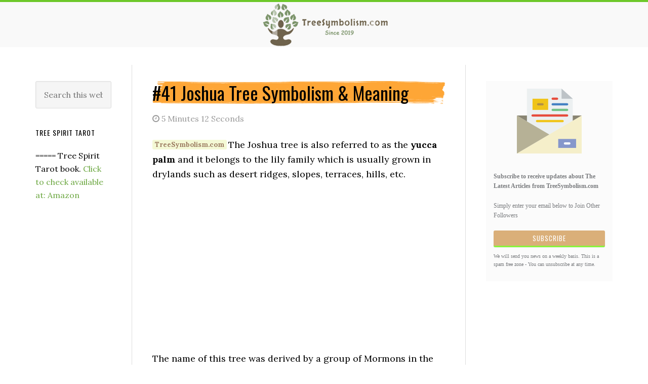

--- FILE ---
content_type: text/html; charset=UTF-8
request_url: https://treesymbolism.com/joshua-tree-symbolism-meaning.html
body_size: 11672
content:
<!DOCTYPE html>
<html lang="en-US">
<head >
<meta charset="UTF-8" />
<meta name="description" content="This tree symbolizes the beginning of something new and it can be related to different aspects of our lives as individuals, it means that you are about to start something new" />
		<meta name="robots" content="noarchive" />
		<meta name="viewport" content="width=device-width, initial-scale=1" />
<title>#41 Joshua Tree Symbolism &#038; Meaning</title>
<meta name='robots' content='max-image-preview:large' />
	<style>img:is([sizes="auto" i], [sizes^="auto," i]) { contain-intrinsic-size: 3000px 1500px }</style>
	<link rel='dns-prefetch' href='//fonts.googleapis.com' />
<link rel='dns-prefetch' href='//netdna.bootstrapcdn.com' />
<link rel="canonical" href="https://treesymbolism.com/joshua-tree-symbolism-meaning.html" />
<script type="text/javascript">
/* <![CDATA[ */
window._wpemojiSettings = {"baseUrl":"https:\/\/s.w.org\/images\/core\/emoji\/15.0.3\/72x72\/","ext":".png","svgUrl":"https:\/\/s.w.org\/images\/core\/emoji\/15.0.3\/svg\/","svgExt":".svg","source":{"concatemoji":"https:\/\/treesymbolism.com\/wp-includes\/js\/wp-emoji-release.min.js?ver=6.7.1"}};
/*! This file is auto-generated */
!function(i,n){var o,s,e;function c(e){try{var t={supportTests:e,timestamp:(new Date).valueOf()};sessionStorage.setItem(o,JSON.stringify(t))}catch(e){}}function p(e,t,n){e.clearRect(0,0,e.canvas.width,e.canvas.height),e.fillText(t,0,0);var t=new Uint32Array(e.getImageData(0,0,e.canvas.width,e.canvas.height).data),r=(e.clearRect(0,0,e.canvas.width,e.canvas.height),e.fillText(n,0,0),new Uint32Array(e.getImageData(0,0,e.canvas.width,e.canvas.height).data));return t.every(function(e,t){return e===r[t]})}function u(e,t,n){switch(t){case"flag":return n(e,"\ud83c\udff3\ufe0f\u200d\u26a7\ufe0f","\ud83c\udff3\ufe0f\u200b\u26a7\ufe0f")?!1:!n(e,"\ud83c\uddfa\ud83c\uddf3","\ud83c\uddfa\u200b\ud83c\uddf3")&&!n(e,"\ud83c\udff4\udb40\udc67\udb40\udc62\udb40\udc65\udb40\udc6e\udb40\udc67\udb40\udc7f","\ud83c\udff4\u200b\udb40\udc67\u200b\udb40\udc62\u200b\udb40\udc65\u200b\udb40\udc6e\u200b\udb40\udc67\u200b\udb40\udc7f");case"emoji":return!n(e,"\ud83d\udc26\u200d\u2b1b","\ud83d\udc26\u200b\u2b1b")}return!1}function f(e,t,n){var r="undefined"!=typeof WorkerGlobalScope&&self instanceof WorkerGlobalScope?new OffscreenCanvas(300,150):i.createElement("canvas"),a=r.getContext("2d",{willReadFrequently:!0}),o=(a.textBaseline="top",a.font="600 32px Arial",{});return e.forEach(function(e){o[e]=t(a,e,n)}),o}function t(e){var t=i.createElement("script");t.src=e,t.defer=!0,i.head.appendChild(t)}"undefined"!=typeof Promise&&(o="wpEmojiSettingsSupports",s=["flag","emoji"],n.supports={everything:!0,everythingExceptFlag:!0},e=new Promise(function(e){i.addEventListener("DOMContentLoaded",e,{once:!0})}),new Promise(function(t){var n=function(){try{var e=JSON.parse(sessionStorage.getItem(o));if("object"==typeof e&&"number"==typeof e.timestamp&&(new Date).valueOf()<e.timestamp+604800&&"object"==typeof e.supportTests)return e.supportTests}catch(e){}return null}();if(!n){if("undefined"!=typeof Worker&&"undefined"!=typeof OffscreenCanvas&&"undefined"!=typeof URL&&URL.createObjectURL&&"undefined"!=typeof Blob)try{var e="postMessage("+f.toString()+"("+[JSON.stringify(s),u.toString(),p.toString()].join(",")+"));",r=new Blob([e],{type:"text/javascript"}),a=new Worker(URL.createObjectURL(r),{name:"wpTestEmojiSupports"});return void(a.onmessage=function(e){c(n=e.data),a.terminate(),t(n)})}catch(e){}c(n=f(s,u,p))}t(n)}).then(function(e){for(var t in e)n.supports[t]=e[t],n.supports.everything=n.supports.everything&&n.supports[t],"flag"!==t&&(n.supports.everythingExceptFlag=n.supports.everythingExceptFlag&&n.supports[t]);n.supports.everythingExceptFlag=n.supports.everythingExceptFlag&&!n.supports.flag,n.DOMReady=!1,n.readyCallback=function(){n.DOMReady=!0}}).then(function(){return e}).then(function(){var e;n.supports.everything||(n.readyCallback(),(e=n.source||{}).concatemoji?t(e.concatemoji):e.wpemoji&&e.twemoji&&(t(e.twemoji),t(e.wpemoji)))}))}((window,document),window._wpemojiSettings);
/* ]]> */
</script>
<link rel='stylesheet' id='genesis-simple-share-plugin-css-css' href='https://treesymbolism.com/wp-content/plugins/genesis-simple-share/assets/css/share.min.css?ver=0.1.0' type='text/css' media='all' />
<link rel='stylesheet' id='genesis-simple-share-genericons-css-css' href='https://treesymbolism.com/wp-content/plugins/genesis-simple-share/assets/css/genericons.min.css?ver=0.1.0' type='text/css' media='all' />
<link rel='stylesheet' id='eleven40-pro-css' href='https://treesymbolism.com/wp-content/themes/eleven40-pro-v2.2.3/style.css?ver=2.2.3' type='text/css' media='all' />
<style id='wp-emoji-styles-inline-css' type='text/css'>

	img.wp-smiley, img.emoji {
		display: inline !important;
		border: none !important;
		box-shadow: none !important;
		height: 1em !important;
		width: 1em !important;
		margin: 0 0.07em !important;
		vertical-align: -0.1em !important;
		background: none !important;
		padding: 0 !important;
	}
</style>
<link rel='stylesheet' id='wp-block-library-css' href='https://treesymbolism.com/wp-includes/css/dist/block-library/style.min.css?ver=6.7.1' type='text/css' media='all' />
<style id='classic-theme-styles-inline-css' type='text/css'>
/*! This file is auto-generated */
.wp-block-button__link{color:#fff;background-color:#32373c;border-radius:9999px;box-shadow:none;text-decoration:none;padding:calc(.667em + 2px) calc(1.333em + 2px);font-size:1.125em}.wp-block-file__button{background:#32373c;color:#fff;text-decoration:none}
</style>
<style id='global-styles-inline-css' type='text/css'>
:root{--wp--preset--aspect-ratio--square: 1;--wp--preset--aspect-ratio--4-3: 4/3;--wp--preset--aspect-ratio--3-4: 3/4;--wp--preset--aspect-ratio--3-2: 3/2;--wp--preset--aspect-ratio--2-3: 2/3;--wp--preset--aspect-ratio--16-9: 16/9;--wp--preset--aspect-ratio--9-16: 9/16;--wp--preset--color--black: #000000;--wp--preset--color--cyan-bluish-gray: #abb8c3;--wp--preset--color--white: #ffffff;--wp--preset--color--pale-pink: #f78da7;--wp--preset--color--vivid-red: #cf2e2e;--wp--preset--color--luminous-vivid-orange: #ff6900;--wp--preset--color--luminous-vivid-amber: #fcb900;--wp--preset--color--light-green-cyan: #7bdcb5;--wp--preset--color--vivid-green-cyan: #00d084;--wp--preset--color--pale-cyan-blue: #8ed1fc;--wp--preset--color--vivid-cyan-blue: #0693e3;--wp--preset--color--vivid-purple: #9b51e0;--wp--preset--gradient--vivid-cyan-blue-to-vivid-purple: linear-gradient(135deg,rgba(6,147,227,1) 0%,rgb(155,81,224) 100%);--wp--preset--gradient--light-green-cyan-to-vivid-green-cyan: linear-gradient(135deg,rgb(122,220,180) 0%,rgb(0,208,130) 100%);--wp--preset--gradient--luminous-vivid-amber-to-luminous-vivid-orange: linear-gradient(135deg,rgba(252,185,0,1) 0%,rgba(255,105,0,1) 100%);--wp--preset--gradient--luminous-vivid-orange-to-vivid-red: linear-gradient(135deg,rgba(255,105,0,1) 0%,rgb(207,46,46) 100%);--wp--preset--gradient--very-light-gray-to-cyan-bluish-gray: linear-gradient(135deg,rgb(238,238,238) 0%,rgb(169,184,195) 100%);--wp--preset--gradient--cool-to-warm-spectrum: linear-gradient(135deg,rgb(74,234,220) 0%,rgb(151,120,209) 20%,rgb(207,42,186) 40%,rgb(238,44,130) 60%,rgb(251,105,98) 80%,rgb(254,248,76) 100%);--wp--preset--gradient--blush-light-purple: linear-gradient(135deg,rgb(255,206,236) 0%,rgb(152,150,240) 100%);--wp--preset--gradient--blush-bordeaux: linear-gradient(135deg,rgb(254,205,165) 0%,rgb(254,45,45) 50%,rgb(107,0,62) 100%);--wp--preset--gradient--luminous-dusk: linear-gradient(135deg,rgb(255,203,112) 0%,rgb(199,81,192) 50%,rgb(65,88,208) 100%);--wp--preset--gradient--pale-ocean: linear-gradient(135deg,rgb(255,245,203) 0%,rgb(182,227,212) 50%,rgb(51,167,181) 100%);--wp--preset--gradient--electric-grass: linear-gradient(135deg,rgb(202,248,128) 0%,rgb(113,206,126) 100%);--wp--preset--gradient--midnight: linear-gradient(135deg,rgb(2,3,129) 0%,rgb(40,116,252) 100%);--wp--preset--font-size--small: 13px;--wp--preset--font-size--medium: 20px;--wp--preset--font-size--large: 36px;--wp--preset--font-size--x-large: 42px;--wp--preset--spacing--20: 0.44rem;--wp--preset--spacing--30: 0.67rem;--wp--preset--spacing--40: 1rem;--wp--preset--spacing--50: 1.5rem;--wp--preset--spacing--60: 2.25rem;--wp--preset--spacing--70: 3.38rem;--wp--preset--spacing--80: 5.06rem;--wp--preset--shadow--natural: 6px 6px 9px rgba(0, 0, 0, 0.2);--wp--preset--shadow--deep: 12px 12px 50px rgba(0, 0, 0, 0.4);--wp--preset--shadow--sharp: 6px 6px 0px rgba(0, 0, 0, 0.2);--wp--preset--shadow--outlined: 6px 6px 0px -3px rgba(255, 255, 255, 1), 6px 6px rgba(0, 0, 0, 1);--wp--preset--shadow--crisp: 6px 6px 0px rgba(0, 0, 0, 1);}:where(.is-layout-flex){gap: 0.5em;}:where(.is-layout-grid){gap: 0.5em;}body .is-layout-flex{display: flex;}.is-layout-flex{flex-wrap: wrap;align-items: center;}.is-layout-flex > :is(*, div){margin: 0;}body .is-layout-grid{display: grid;}.is-layout-grid > :is(*, div){margin: 0;}:where(.wp-block-columns.is-layout-flex){gap: 2em;}:where(.wp-block-columns.is-layout-grid){gap: 2em;}:where(.wp-block-post-template.is-layout-flex){gap: 1.25em;}:where(.wp-block-post-template.is-layout-grid){gap: 1.25em;}.has-black-color{color: var(--wp--preset--color--black) !important;}.has-cyan-bluish-gray-color{color: var(--wp--preset--color--cyan-bluish-gray) !important;}.has-white-color{color: var(--wp--preset--color--white) !important;}.has-pale-pink-color{color: var(--wp--preset--color--pale-pink) !important;}.has-vivid-red-color{color: var(--wp--preset--color--vivid-red) !important;}.has-luminous-vivid-orange-color{color: var(--wp--preset--color--luminous-vivid-orange) !important;}.has-luminous-vivid-amber-color{color: var(--wp--preset--color--luminous-vivid-amber) !important;}.has-light-green-cyan-color{color: var(--wp--preset--color--light-green-cyan) !important;}.has-vivid-green-cyan-color{color: var(--wp--preset--color--vivid-green-cyan) !important;}.has-pale-cyan-blue-color{color: var(--wp--preset--color--pale-cyan-blue) !important;}.has-vivid-cyan-blue-color{color: var(--wp--preset--color--vivid-cyan-blue) !important;}.has-vivid-purple-color{color: var(--wp--preset--color--vivid-purple) !important;}.has-black-background-color{background-color: var(--wp--preset--color--black) !important;}.has-cyan-bluish-gray-background-color{background-color: var(--wp--preset--color--cyan-bluish-gray) !important;}.has-white-background-color{background-color: var(--wp--preset--color--white) !important;}.has-pale-pink-background-color{background-color: var(--wp--preset--color--pale-pink) !important;}.has-vivid-red-background-color{background-color: var(--wp--preset--color--vivid-red) !important;}.has-luminous-vivid-orange-background-color{background-color: var(--wp--preset--color--luminous-vivid-orange) !important;}.has-luminous-vivid-amber-background-color{background-color: var(--wp--preset--color--luminous-vivid-amber) !important;}.has-light-green-cyan-background-color{background-color: var(--wp--preset--color--light-green-cyan) !important;}.has-vivid-green-cyan-background-color{background-color: var(--wp--preset--color--vivid-green-cyan) !important;}.has-pale-cyan-blue-background-color{background-color: var(--wp--preset--color--pale-cyan-blue) !important;}.has-vivid-cyan-blue-background-color{background-color: var(--wp--preset--color--vivid-cyan-blue) !important;}.has-vivid-purple-background-color{background-color: var(--wp--preset--color--vivid-purple) !important;}.has-black-border-color{border-color: var(--wp--preset--color--black) !important;}.has-cyan-bluish-gray-border-color{border-color: var(--wp--preset--color--cyan-bluish-gray) !important;}.has-white-border-color{border-color: var(--wp--preset--color--white) !important;}.has-pale-pink-border-color{border-color: var(--wp--preset--color--pale-pink) !important;}.has-vivid-red-border-color{border-color: var(--wp--preset--color--vivid-red) !important;}.has-luminous-vivid-orange-border-color{border-color: var(--wp--preset--color--luminous-vivid-orange) !important;}.has-luminous-vivid-amber-border-color{border-color: var(--wp--preset--color--luminous-vivid-amber) !important;}.has-light-green-cyan-border-color{border-color: var(--wp--preset--color--light-green-cyan) !important;}.has-vivid-green-cyan-border-color{border-color: var(--wp--preset--color--vivid-green-cyan) !important;}.has-pale-cyan-blue-border-color{border-color: var(--wp--preset--color--pale-cyan-blue) !important;}.has-vivid-cyan-blue-border-color{border-color: var(--wp--preset--color--vivid-cyan-blue) !important;}.has-vivid-purple-border-color{border-color: var(--wp--preset--color--vivid-purple) !important;}.has-vivid-cyan-blue-to-vivid-purple-gradient-background{background: var(--wp--preset--gradient--vivid-cyan-blue-to-vivid-purple) !important;}.has-light-green-cyan-to-vivid-green-cyan-gradient-background{background: var(--wp--preset--gradient--light-green-cyan-to-vivid-green-cyan) !important;}.has-luminous-vivid-amber-to-luminous-vivid-orange-gradient-background{background: var(--wp--preset--gradient--luminous-vivid-amber-to-luminous-vivid-orange) !important;}.has-luminous-vivid-orange-to-vivid-red-gradient-background{background: var(--wp--preset--gradient--luminous-vivid-orange-to-vivid-red) !important;}.has-very-light-gray-to-cyan-bluish-gray-gradient-background{background: var(--wp--preset--gradient--very-light-gray-to-cyan-bluish-gray) !important;}.has-cool-to-warm-spectrum-gradient-background{background: var(--wp--preset--gradient--cool-to-warm-spectrum) !important;}.has-blush-light-purple-gradient-background{background: var(--wp--preset--gradient--blush-light-purple) !important;}.has-blush-bordeaux-gradient-background{background: var(--wp--preset--gradient--blush-bordeaux) !important;}.has-luminous-dusk-gradient-background{background: var(--wp--preset--gradient--luminous-dusk) !important;}.has-pale-ocean-gradient-background{background: var(--wp--preset--gradient--pale-ocean) !important;}.has-electric-grass-gradient-background{background: var(--wp--preset--gradient--electric-grass) !important;}.has-midnight-gradient-background{background: var(--wp--preset--gradient--midnight) !important;}.has-small-font-size{font-size: var(--wp--preset--font-size--small) !important;}.has-medium-font-size{font-size: var(--wp--preset--font-size--medium) !important;}.has-large-font-size{font-size: var(--wp--preset--font-size--large) !important;}.has-x-large-font-size{font-size: var(--wp--preset--font-size--x-large) !important;}
:where(.wp-block-post-template.is-layout-flex){gap: 1.25em;}:where(.wp-block-post-template.is-layout-grid){gap: 1.25em;}
:where(.wp-block-columns.is-layout-flex){gap: 2em;}:where(.wp-block-columns.is-layout-grid){gap: 2em;}
:root :where(.wp-block-pullquote){font-size: 1.5em;line-height: 1.6;}
</style>
<link rel='stylesheet' id='dashicons-css' href='https://treesymbolism.com/wp-includes/css/dashicons.min.css?ver=6.7.1' type='text/css' media='all' />
<link rel='stylesheet' id='google-fonts-css' href='//fonts.googleapis.com/css?family=Lora%3A400%2C700%7COswald%3A400&#038;ver=3.5.0' type='text/css' media='all' />
<link rel='stylesheet' id='font-awesome-css' href='//netdna.bootstrapcdn.com/font-awesome/4.7.0/css/font-awesome.min.css?ver=4.7.0' type='text/css' media='all' />
<script type="text/javascript" src="https://treesymbolism.com/wp-includes/js/jquery/jquery.min.js?ver=3.7.1" id="jquery-core-js"></script>
<script type="text/javascript" src="https://treesymbolism.com/wp-includes/js/jquery/jquery-migrate.min.js?ver=3.4.1" id="jquery-migrate-js"></script>
<script type="text/javascript" src="https://treesymbolism.com/wp-content/plugins/genesis-simple-share/assets/js/sharrre/jquery.sharrre.min.js?ver=0.1.0" id="genesis-simple-share-plugin-js-js"></script>
<script type="text/javascript" src="https://treesymbolism.com/wp-content/plugins/genesis-simple-share/assets/js/waypoints.min.js?ver=0.1.0" id="genesis-simple-share-waypoint-js-js"></script>
<script type="text/javascript" src="https://treesymbolism.com/wp-content/themes/eleven40-pro-v2.2.3/js/responsive-menu.js?ver=1.0.0" id="eleven40-responsive-menu-js"></script>
<link rel="https://api.w.org/" href="https://treesymbolism.com/wp-json/" /><link rel="alternate" title="JSON" type="application/json" href="https://treesymbolism.com/wp-json/wp/v2/posts/203" /><link rel="alternate" title="oEmbed (JSON)" type="application/json+oembed" href="https://treesymbolism.com/wp-json/oembed/1.0/embed?url=https%3A%2F%2Ftreesymbolism.com%2Fjoshua-tree-symbolism-meaning.html" />
<link rel="alternate" title="oEmbed (XML)" type="text/xml+oembed" href="https://treesymbolism.com/wp-json/oembed/1.0/embed?url=https%3A%2F%2Ftreesymbolism.com%2Fjoshua-tree-symbolism-meaning.html&#038;format=xml" />
<style type="text/css">.site-header .title-area { background: url(https://treesymbolism.com/wp-content/uploads/2023/08/2023-treesymbolism-V.png) no-repeat !important; }</style>
<script async src="//pagead2.googlesyndication.com/pagead/js/adsbygoogle.js"></script>
<script>
     (adsbygoogle = window.adsbygoogle || []).push({
          google_ad_client: "ca-pub-8100337395352279",
          enable_page_level_ads: true
     });
</script>
<meta property="og:locale" content="en_US" />
<link rel="icon" href="https://treesymbolism.com/wp-content/uploads/2023/08/treesymbolism-32x32-1.png" sizes="32x32" />
<link rel="icon" href="https://treesymbolism.com/wp-content/uploads/2023/08/treesymbolism-32x32-1.png" sizes="192x192" />
<link rel="apple-touch-icon" href="https://treesymbolism.com/wp-content/uploads/2023/08/treesymbolism-32x32-1.png" />
<meta name="msapplication-TileImage" content="https://treesymbolism.com/wp-content/uploads/2023/08/treesymbolism-32x32-1.png" />
</head>
<body class="post-template-default single single-post postid-203 single-format-standard custom-header header-image header-full-width sidebar-content-sidebar genesis-breadcrumbs-hidden genesis-footer-widgets-hidden eleven40-pro-green" itemscope itemtype="https://schema.org/WebPage"><div class="site-container"><ul class="genesis-skip-link"><li><a href="#genesis-content" class="screen-reader-shortcut"> Skip to main content</a></li><li><a href="#genesis-sidebar-primary" class="screen-reader-shortcut"> Skip to primary sidebar</a></li><li><a href="#genesis-sidebar-secondary" class="screen-reader-shortcut"> Skip to secondary sidebar</a></li></ul><header class="site-header" itemscope itemtype="https://schema.org/WPHeader"><div class="wrap"><div class="title-area"><p class="site-title" itemprop="headline"><a href="https://treesymbolism.com/">Tree Symbolism</a></p></div></div></header><div class="site-inner"><div class="wrap"><div class="content-sidebar-wrap"><main class="content" id="genesis-content"><article class="post-203 post type-post status-publish format-standard has-post-thumbnail category-all-trees-g-k category-tree-meanings entry" aria-label="#41 Joshua Tree Symbolism &#038; Meaning" itemscope itemtype="https://schema.org/CreativeWork"><header class="entry-header"><h1 class="entry-title" itemprop="headline">#41 Joshua Tree Symbolism &#038; Meaning</h1>
<div class="entry-meta"><div class="view"><i class="fa fa-eye"></i> 18487 Views</div> <div><i class="fa fa-clock-o" aria-hidden="true"></i> 5 Minutes 12 Seconds</div></div></header><div class="entry-content" itemprop="text"><div class="share-before share-filled share-medium" id="share-before-203"><div class="facebook" id="facebook-before-203" data-url="https://treesymbolism.com/joshua-tree-symbolism-meaning.html" data-urlalt="https://treesymbolism.com/?p=203" data-text="#41 Joshua Tree Symbolism &amp; Meaning" data-title="Share" data-reader="Share on Facebook" data-count="%s shares on Facebook"></div><div class="twitter" id="twitter-before-203" data-url="https://treesymbolism.com/joshua-tree-symbolism-meaning.html" data-urlalt="https://treesymbolism.com/?p=203" data-text="#41 Joshua Tree Symbolism &amp; Meaning" data-title="Share" data-reader="Share this" data-count="%s Shares"></div><div class="pinterest" id="pinterest-before-203" data-url="https://treesymbolism.com/joshua-tree-symbolism-meaning.html" data-urlalt="https://treesymbolism.com/?p=203" data-text="#41 Joshua Tree Symbolism &amp; Meaning" data-title="Pin" data-reader="Pin this" data-count="%s Pins"></div><div class="linkedin" id="linkedin-before-203" data-url="https://treesymbolism.com/joshua-tree-symbolism-meaning.html" data-urlalt="https://treesymbolism.com/?p=203" data-text="#41 Joshua Tree Symbolism &amp; Meaning" data-title="Share" data-reader="Share on LinkedIn" data-count="%s shares on LinkedIn"></div></div>
			<script type='text/javascript'>
				jQuery(document).ready(function($) {
					$('#facebook-before-203').sharrre({
										  share: {
										    facebook: true
										  },
										  urlCurl: 'https://treesymbolism.com/wp-content/plugins/genesis-simple-share/assets/js/sharrre/sharrre.php',
										  enableHover: false,
										  enableTracking: true,
										  disableCount: true,
										  buttons: {  },
										  click: function(api, options){
										    api.simulateClick();
										    api.openPopup('facebook');
										  }
										});
$('#twitter-before-203').sharrre({
										  share: {
										    twitter: true
										  },
										  urlCurl: 'https://treesymbolism.com/wp-content/plugins/genesis-simple-share/assets/js/sharrre/sharrre.php',
										  enableHover: false,
										  enableTracking: true,
										  
										  buttons: {  },
										  click: function(api, options){
										    api.simulateClick();
										    api.openPopup('twitter');
										  }
										});
$('#pinterest-before-203').sharrre({
										  share: {
										    pinterest: true
										  },
										  urlCurl: 'https://treesymbolism.com/wp-content/plugins/genesis-simple-share/assets/js/sharrre/sharrre.php',
										  enableHover: false,
										  enableTracking: true,
										  
										  buttons: {  pinterest: { media: 'https://treesymbolism.com/wp-content/uploads/2019/09/Joshua-Tree-Symbolism-Meaning.jpg', description: '#41 Joshua Tree Symbolism &#038; Meaning' } },
										  click: function(api, options){
										    api.simulateClick();
										    api.openPopup('pinterest');
										  }
										});
$('#linkedin-before-203').sharrre({
										  share: {
										    linkedin: true
										  },
										  urlCurl: 'https://treesymbolism.com/wp-content/plugins/genesis-simple-share/assets/js/sharrre/sharrre.php',
										  enableHover: false,
										  enableTracking: true,
										  
										  buttons: {  },
										  click: function(api, options){
										    api.simulateClick();
										    api.openPopup('linkedin');
										  }
										});

				});
		</script><p>The Joshua tree is also referred to as the <strong>yucca palm</strong> and it belongs to the lily family which is usually grown in drylands such as desert ridges, slopes, terraces, hills, etc.</p>

<!-- TreeSymbolism Ads 1 -->
<ins class="adsbygoogle" style="display:block" data-ad-client="ca-pub-8100337395352279" data-ad-slot="7192901993" data-ad-format="auto" data-full-width-responsive="true"></ins>
<script>
     (adsbygoogle = window.adsbygoogle || []).push({});
</script><br>
<p>The name of this tree was derived by a group of Mormons in the nineteenth century who associated the erect branches of this tree with the hand of prophet Joshua when he was praying.</p>
<p>The erect and directional branches of this tree were associated with the path to the Promised land when the Israelites crossed the red sea.</p>
<p>The Joshua tree grows in such a way that it develops branches which grows to a height of about 15 to 40 feet and a diameter of 1 to 3 feet and once they begin to flower, another branch begins to grow towards a different direction from the top of the tree.</p><!-- Tree Display After 4 -->
<ins class="adsbygoogle" style="display:block" data-ad-client="ca-pub-8100337395352279" data-ad-slot="2998481666" data-ad-format="auto" data-full-width-responsive="true"></ins>
<script>
     (adsbygoogle = window.adsbygoogle || []).push({});
</script><br>
<p>This tree has the ability to live on drylands and they are very popular in the Mojave desert and they have complex roots which consist of deep and shallow roots which can grow to a depth of 10 to 30 feet on maximum which helps them in accessing available water in the soil.</p>
<p>The Joshua tree grows between an attitude of 1,300 and 5,900 feet and they are very many in the wild, however, if there is continuous depletion of the soil, it will become even more difficult for this tree to survive in the wild.</p>
<p>This tree is evergreen and they possess spiny leaves and they also bloom from February to April when there is sufficient rain.</p>
<!-- TreeSymbol After Para 7 -->
<ins class="adsbygoogle" style="display:block" data-ad-client="ca-pub-8100337395352279" data-ad-slot="7247115577" data-ad-format="auto" data-full-width-responsive="true"></ins>
<script>
     (adsbygoogle = window.adsbygoogle || []).push({});
</script><br>

<p>The leaves of this tree are dark-green in color and they are spirally arranged on the branches of the tree and they also produce flowers which could either be green or creamy yellow and they are bell-shaped but arranged in clusters.</p>
<p>The Joshua tree lives in association with a particular insect referred to as the <strong>yucca moth</strong> which helps in the pollination of the plant and without it,  it becomes very hard for the tree to survive, also the moth lays its eggs in the leaves of the plant and once hatches, the larvae of this plant feeds on the fruit of this tree.</p>
<p>This tree produces flowers which produce a foul smell, fruits, and leaves and the seeds from this plant are usually dispersed by animals and wind.</p><!-- Tree Display After 10 -->
<ins class="adsbygoogle" style="display:block" data-ad-client="ca-pub-8100337395352279" data-ad-slot="8811428584" data-ad-format="auto" data-full-width-responsive="true"></ins>
<script>
     (adsbygoogle = window.adsbygoogle || []).push({});
</script><br>
<p>In this article, we will take you through the various symbolism of the Joshua tree and the meanings that have and can be attributed to it.</p>
<div class="lwptoc lwptoc-autoWidth lwptoc-baseItems lwptoc-light lwptoc-notInherit" data-smooth-scroll="1" data-smooth-scroll-offset="24"><div class="lwptoc_i">    <div class="lwptoc_header">
        <b class="lwptoc_title">Table of Contents</b>                    <span class="lwptoc_toggle">
                <a href="#" class="lwptoc_toggle_label" data-label="show">hide</a>            </span>
            </div>
<div class="lwptoc_items lwptoc_items-visible">
    <div class="lwptoc_itemWrap"><div class="lwptoc_item">    <a href="#What_is_the_Symbolism_of_the_Joshua_Tree">
                    <span class="lwptoc_item_number">1)</span>
                <span class="lwptoc_item_label">What is the Symbolism of the Joshua Tree</span>
    </a>
    <div class="lwptoc_itemWrap"><div class="lwptoc_item">    <a href="#Symbol_of_Strength">
                    <span class="lwptoc_item_number">1.1)</span>
                <span class="lwptoc_item_label">Symbol of Strength</span>
    </a>
    </div><div class="lwptoc_item">    <a href="#Symbol_of_Endurance">
                    <span class="lwptoc_item_number">1.2)</span>
                <span class="lwptoc_item_label">Symbol of Endurance</span>
    </a>
    </div><div class="lwptoc_item">    <a href="#Symbol_of_a_New_Beginning">
                    <span class="lwptoc_item_number">1.3)</span>
                <span class="lwptoc_item_label">Symbol of a New Beginning</span>
    </a>
    </div></div></div><div class="lwptoc_item">    <a href="#What_is_the_Meaning_of_the_Joshua_Tree">
                    <span class="lwptoc_item_number">2)</span>
                <span class="lwptoc_item_label">What is the Meaning of the Joshua Tree</span>
    </a>
    <div class="lwptoc_itemWrap"><div class="lwptoc_item">    <a href="#Sign_of_Progress">
                    <span class="lwptoc_item_number">2.1)</span>
                <span class="lwptoc_item_label">Sign of Progress</span>
    </a>
    </div><div class="lwptoc_item">    <a href="#Sign_of_Abundance">
                    <span class="lwptoc_item_number">2.2)</span>
                <span class="lwptoc_item_label">Sign of Abundance</span>
    </a>
    </div></div></div><div class="lwptoc_item">    <a href="#Conclusion">
                    <span class="lwptoc_item_number">3)</span>
                <span class="lwptoc_item_label">Conclusion</span>
    </a>
    </div></div></div>
</div></div><h2><span id="What_is_the_Symbolism_of_the_Joshua_Tree"><span style="color: #99cc00;"><strong>What is the Symbolism of the Joshua Tree </strong></span></span></h2>
<p>The Joshua tree is a tree of a great symbol as it is of great importance in the life of those who know it.</p>
<p>There have been many uses of this tree in different cultures, especially by the native Americans, this tree and it’s various body parts have been used for one thing or the other since time immemorial.</p>
<ins class="adsbygoogle" style="display:block" data-ad-client="ca-pub-8100337395352279" data-ad-slot="6755863194" data-ad-format="auto" data-full-width-responsive="true"></ins>
<script>
     (adsbygoogle = window.adsbygoogle || []).push({});
</script><br>
<p>The native Americans made use of the bark of the tree for the production of bowls, and they also made use of the pulp of this tree for making paper which was used for writing by the London Daily Telegraph in the 19th century.</p>
<p>This tree has also been used in the treatment of different parts of the human body, during the war in the 19th century, the splints from this tree were used in the treatment of soldiers.</p>
<p>The Joshua tree can serve as a symbol of strength, new beginning, beauty, lasting capacity, and lots more.</p>
<!-- Treesymbolism After Para 16 -->
<ins class="adsbygoogle" style="display:block" data-ad-client="ca-pub-8100337395352279" data-ad-slot="1493764085" data-ad-format="auto" data-full-width-responsive="true"></ins>
<script>
     (adsbygoogle = window.adsbygoogle || []).push({});
</script><br>
<p>In the subsequent paragraphs, we will take you through the various symbols that can be associated with the Joshua tree. If you are willing to learn more, you should pay attention to every detail in the dream and read them well.</p>
<h3><span id="Symbol_of_Strength"><strong>Symbol of Strength</strong></span></h3>
<p>The Joshua tree is a symbol of strength, this tree possesses the ability to survive in areas that are prone to drought and that is the area where they are usually found in nature.</p>
<p>This tree has the ability to survive under unfavorable conditions and situations and they also have the strength to overcome all of these situations.</p>
<p>The Joshua tree when growing faces different problems and it refers to their ability to surmount all of them without having any kind of problem.</p>
<p>If you have just started a business of your own and things have not been working out well for you, probably you have been facing some kind of problem, this is a sign that you will have the ability to survive and things will soon work out well for you if you are patient and steadfast.</p>
<p>This is a sign of the power or potential that you possess and it also means that you will be able to make the best out of your life soon.</p>
<p>This tree can also be considered as a way through which you will be able to make something great out of your life at all times.</p>
<p>It can also be seen as a sign that you have and possess the ability and all that is needed is your willingness to use your strength right.</p>
<!-- Trees Ad 39 -->
<ins class="adsbygoogle" style="display:block" data-ad-client="ca-pub-8100337395352279" data-ad-slot="6480829781" data-ad-format="auto" data-full-width-responsive="true"></ins>
<script>
     (adsbygoogle = window.adsbygoogle || []).push({});
</script><br>
<h3><span id="Symbol_of_Endurance"><strong>Symbol of Endurance</strong></span></h3>
<p>The Joshua tree can grow in areas that have insufficient water and they have adapted naturally with their roots so as to grow better and naturally.</p>
<p>This tree has the ability to grow by enduring their situation and making use of all the available resources that they have.</p>
<p>Joshua tree produces both shallow and deep roots which are of great essence to their survival, the shallow roots collects water available to the soil surface after rainfall while in times of drought, the deep roots go down so as to access water that is available in the soil and this root can grow as long as the whole tree in some cases, even more.</p>
<p>This tree is a sign of one’s ability to endure every situation that they are in and it is also a sign that you need to learn to make the best use of the hard period in your life.</p>
<p>This tree relates to the enduring ability that this tree possesses and it means that you will have the ability to survive any situation and things will work out well for you no matter what happens.</p>
<p>You should also know that no matter what you do in life, as long as you have the ability to endure no matter what, things will work out well and beautifully for you.</p>
<h3><span id="Symbol_of_a_New_Beginning"><strong>Symbol of a New Beginning</strong></span></h3>
<p>The Joshua tree grows in a beautiful and different way, and it has a very complex and unbelievable growing nature.</p>
<p>This tree grows to a particular height where it reaches its peak and once this happens they begin to grow new branches which is a sign of something new that is happening.</p>
<p>This tree symbolizes the beginning of something new and it can be related to different aspects of our lives as individuals, it means that you are about to start something new or different in your life and you will have the chance and opportunity to make a change or difference.</p>
<p>If you are a single lady, this can be a sign that you are soon going to get engaged and you should expect a new life soon, and if you are married, it can also be a sign that you should expect a child soon as something new will soon happen in your life.</p>
<!-- ALD Before Last 9 -->
<ins class="adsbygoogle" style="display:block; text-align:center;" data-ad-layout="in-article" data-ad-format="fluid" data-ad-client="ca-pub-8100337395352279" data-ad-slot="6493404700"></ins>
<script>
     (adsbygoogle = window.adsbygoogle || []).push({});
</script><br>
<p>This tree is a sign of something new that is going to happen in your life and it can also be related to the different things that will happen in your life in the meantime.</p>
<p>You should always stay strong and you should always do things that will keep your life going.</p>
<h2><span id="What_is_the_Meaning_of_the_Joshua_Tree"><span style="color: #99cc00;"><strong>What is the Meaning of the Joshua Tree </strong></span></span></h2>
<p>There are so many meanings that can be associated with the Joshua tree from the time of inception until maturity. This tree has beautiful flowers when they are produced and they appear very beautiful and wonderful.</p>
<!-- Treesymbol before las para 6 -->
<ins class="adsbygoogle" style="display:block" data-ad-client="ca-pub-8100337395352279" data-ad-slot="2781542361" data-ad-format="auto" data-full-width-responsive="true"></ins>
<script>
     (adsbygoogle = window.adsbygoogle || []).push({});
</script><br>
<p>This tree has the capacity to grow for a very long time, on an average in the wild, this tree can live for 200 to 300 years and they have the potential to live up to a thousand years if they grow the perfect condition.</p>
<p>Below are some of the meaning of the Joshua tree, so you should pay attention to each of them.</p>
<h3><span id="Sign_of_Progress"><strong>Sign of Progress</strong></span></h3>
<p>The Joshua tree has the ability to grow well and they develop leaves, flowers, and fruits at the right time and as a plus, they are evergreen making it possible for them to appear great at all time. This tree also has the ability to do things that will bring progress to your life.</p>
<ins class="adsbygoogle" style="display:block; text-align:center;" data-ad-layout="in-article" data-ad-format="fluid" data-ad-client="ca-pub-8100337395352279" data-ad-slot="3382423574"></ins>
<script>
     (adsbygoogle = window.adsbygoogle || []).push({});
</script><br>
<h3><span id="Sign_of_Abundance"><strong>Sign of Abundance</strong></span></h3>
<p>The Joshua tree produces leaves, flowers, and fruits in large amounts which is available to small animals for use.</p>
<p>The bark of the tree can also be used for the production of bowls and they are of great importance to those who use them. This tree is a sign of having great value no matter who or what you are.</p>
<h2><span id="Conclusion"><span style="color: #99cc00;"><strong>Conclusion</strong></span></span></h2>
<p>The Joshua tree grows to become a tree of great essence and they appear to be hardy in nature.</p>
<p>When you have this tree around you, it is a sign of having an enduring spirit and the capacity to make a change in life. Understand the tree and you will be able to determine what it means to you in particular.<br>
<!-- TreeSymbolism Ads After Last --><br>
<ins class="adsbygoogle" style="display:block" data-ad-client="ca-pub-8100337395352279" data-ad-slot="9051411596" data-ad-format="auto" data-full-width-responsive="true"></ins><br>
<script>
     (adsbygoogle = window.adsbygoogle || []).push({});
</script><br>
	<span class="heart"></span> <span style="background-color: #ffff99;font-weight:bold;font-size: 15px;">On behalf of the author, thank you so much for taking the time to read this article !</span></p>
<div class="share-after share-filled share-medium" id="share-after-203"><div class="facebook" id="facebook-after-203" data-url="https://treesymbolism.com/joshua-tree-symbolism-meaning.html" data-urlalt="https://treesymbolism.com/?p=203" data-text="#41 Joshua Tree Symbolism &amp; Meaning" data-title="Share" data-reader="Share on Facebook" data-count="%s shares on Facebook"></div><div class="twitter" id="twitter-after-203" data-url="https://treesymbolism.com/joshua-tree-symbolism-meaning.html" data-urlalt="https://treesymbolism.com/?p=203" data-text="#41 Joshua Tree Symbolism &amp; Meaning" data-title="Share" data-reader="Share this" data-count="%s Shares"></div><div class="pinterest" id="pinterest-after-203" data-url="https://treesymbolism.com/joshua-tree-symbolism-meaning.html" data-urlalt="https://treesymbolism.com/?p=203" data-text="#41 Joshua Tree Symbolism &amp; Meaning" data-title="Pin" data-reader="Pin this" data-count="%s Pins"></div><div class="linkedin" id="linkedin-after-203" data-url="https://treesymbolism.com/joshua-tree-symbolism-meaning.html" data-urlalt="https://treesymbolism.com/?p=203" data-text="#41 Joshua Tree Symbolism &amp; Meaning" data-title="Share" data-reader="Share on LinkedIn" data-count="%s shares on LinkedIn"></div></div>
			<script type='text/javascript'>
				jQuery(document).ready(function($) {
					$('#facebook-after-203').sharrre({
										  share: {
										    facebook: true
										  },
										  urlCurl: 'https://treesymbolism.com/wp-content/plugins/genesis-simple-share/assets/js/sharrre/sharrre.php',
										  enableHover: false,
										  enableTracking: true,
										  disableCount: true,
										  buttons: {  },
										  click: function(api, options){
										    api.simulateClick();
										    api.openPopup('facebook');
										  }
										});
$('#twitter-after-203').sharrre({
										  share: {
										    twitter: true
										  },
										  urlCurl: 'https://treesymbolism.com/wp-content/plugins/genesis-simple-share/assets/js/sharrre/sharrre.php',
										  enableHover: false,
										  enableTracking: true,
										  
										  buttons: {  },
										  click: function(api, options){
										    api.simulateClick();
										    api.openPopup('twitter');
										  }
										});
$('#pinterest-after-203').sharrre({
										  share: {
										    pinterest: true
										  },
										  urlCurl: 'https://treesymbolism.com/wp-content/plugins/genesis-simple-share/assets/js/sharrre/sharrre.php',
										  enableHover: false,
										  enableTracking: true,
										  
										  buttons: {  pinterest: { media: 'https://treesymbolism.com/wp-content/uploads/2019/09/Joshua-Tree-Symbolism-Meaning.jpg', description: '#41 Joshua Tree Symbolism &#038; Meaning' } },
										  click: function(api, options){
										    api.simulateClick();
										    api.openPopup('pinterest');
										  }
										});
$('#linkedin-after-203').sharrre({
										  share: {
										    linkedin: true
										  },
										  urlCurl: 'https://treesymbolism.com/wp-content/plugins/genesis-simple-share/assets/js/sharrre/sharrre.php',
										  enableHover: false,
										  enableTracking: true,
										  
										  buttons: {  },
										  click: function(api, options){
										    api.simulateClick();
										    api.openPopup('linkedin');
										  }
										});

				});
		</script></div><footer class="entry-footer"></footer></article></main><aside class="sidebar sidebar-primary widget-area" role="complementary" aria-label="Primary Sidebar" itemscope itemtype="https://schema.org/WPSideBar" id="genesis-sidebar-primary"><h2 class="genesis-sidebar-title screen-reader-text">Primary Sidebar</h2><section id="custom_html-2" class="widget_text widget widget_custom_html"><div class="widget_text widget-wrap"><div class="textwidget custom-html-widget"><div class="newWrapper">
<div class="imgCentre">
<img src="https://1.bp.blogspot.com/-BpMLBaKkic4/XtdHjdTGSKI/AAAAAAAACJ0/YRo8j5oyG5wIlgE6RVm1j3jZfjNXITTnwCLcBGAsYHQ/s1600/mail.png" />
</div>
<div class="convinceContent">
<div style="font-weight: bold;">Subscribe to receive updates about The Latest Articles from TreeSymbolism.com</div>
<div class="signUp">Simply enter your email below to Join Other Followers</div>
<form style="text-align: center;" action="//forms.gle/YNvveR1JTUhRA91j6" target="_blank">

<input type="submit" value="Subscribe" />

</form>
<div style="font-size: 10px;">We will send you news on a weekly basis. This is a spam free zone - You can unsubscribe at any time.</div></div></div><br/>
<!-- Tree Sidebar -->
<ins class="adsbygoogle"
     style="display:block"
     data-ad-client="ca-pub-8100337395352279"
     data-ad-slot="5201753429"
     data-ad-format="auto"
     data-full-width-responsive="true"></ins>
<script>
     (adsbygoogle = window.adsbygoogle || []).push({});
</script>
<br/><br/><div class="quotefooter">
Thank you for visiting and sharing TreeSymbolism.com with anyone you think might be interested"</div>
<br/><a class="aff-link" href="https://amzn.to/45BTk0Z" target="_blank" rel="nofollow">
<div class="a-row zg-banner zg-text-center-align">
  <div class="a-row a-spacing-top-small">
    <span class="zg-banner-text">
      Amazon Best Sellers in Patio, Lawn & Garden
    </span>
    <span class="zg-banner-subtext">
      Our most popular products based on sales.  Updated hourly.
    </span>
  </div>
</div>
	<div class="open-aff"> ========= Click Here To Open</div>
	</a></div></div></section>
</aside></div><aside class="sidebar sidebar-secondary widget-area" role="complementary" aria-label="Secondary Sidebar" itemscope itemtype="https://schema.org/WPSideBar" id="genesis-sidebar-secondary"><h2 class="genesis-sidebar-title screen-reader-text">Secondary Sidebar</h2><section id="search-6" class="widget widget_search"><div class="widget-wrap"><form class="search-form" method="get" action="https://treesymbolism.com/" role="search" itemprop="potentialAction" itemscope itemtype="https://schema.org/SearchAction"><label class="search-form-label screen-reader-text" for="searchform-1">Search this website</label><input class="search-form-input" type="search" name="s" id="searchform-1" placeholder="Search this website" itemprop="query-input"><input class="search-form-submit" type="submit" value="Search"><meta content="https://treesymbolism.com/?s={s}" itemprop="target"></form></div></section>
<section id="custom_html-11" class="widget_text widget widget_custom_html"><div class="widget_text widget-wrap"><h3 class="widgettitle widget-title">Tree Spirit Tarot</h3>
<div class="textwidget custom-html-widget">===== Tree Spirit Tarot book. <a href="https://www.amazon.com/Spirit-Tarot-Laural-Virtues-Wauters/dp/1986273628/?tag=treesymbolism-20" target="blank"> Click to check available at: Amazon<span class="animate-border-center"></span></a></div></div></section>
</aside></div></div>
</div><div class="footer-wrap">
<center>
	<div id="amzn-assoc-ad-3038973d-0b4f-44d8-b1a4-369a9fe4a360"></div><script async src="//z-na.amazon-adsystem.com/widgets/onejs?MarketPlace=US&adInstanceId=3038973d-0b4f-44d8-b1a4-369a9fe4a360"></script>
	</center>	
	<br/><br/>
	<img src="https://1.bp.blogspot.com/-66tyEoMQQDU/XtdGYhMkVNI/AAAAAAAACJQ/jjm1XxA3OdYqS3b8Cm6695LiqY2R-owlwCLcBGAsYHQ/s1600/tree.png" /><br/><span class="om-mani-padme-hum">卍 Om Mani Padme Hum 卍</span>
<br/><br/>

<div id="footer-bottom">
			<div class="container">	
				<a id="back-to-top" href="#"><i class="fa fa-angle-up"></i></a>	
				<div class="pad group">																	
						<div id="copyright">
							<a href="//treesymbolism.com/earnings-disclaimer" rel="nofollow">Earnings Disclaimer</a> || <a href="//treesymbolism.com/contact-us" rel="nofollow">Contact Us</a> || <a href="//treesymbolism.com/dmca" rel="nofollow">DMCA</a> || <a href="//treesymbolism.com/privacy-policy" rel="nofollow">Privacy Policy</a> || <a href="//treesymbolism.com/how-to-unsubscribe-notification" rel="nofollow">Unsubscribe</a><br/>
							<br/>
							<a href="https://treesymbolism.com" title="treesymbolism">TreeSymbolism.com</a> © 2019 to 2026. All Rights Reserved & DMCA Protection
						</div><!--/#copyright-->						
				</div><!--/.pad-->		
			</div><!--/.container-->
</div>
</div> <!-- end class="footer-wrap" -->


<script>
jQuery(document).ready(function() {
jQuery('.entry-content a[href*="amazon."]').each(function() {
   var $this = jQuery(this);       
   var _href = $this.attr("href"); 
   $this.attr("href", _href + "?tag=treesymbolism-20");
   jQuery(this).attr({target:"_blank", rel:"nofollow"});
});
  jQuery(':not([href*="#"])').each(function() {
}); 
});
</script>


	<style>
	.entry-meta .view{display:none}
		</style>




<!-- WP Content Copy Protection script by Rynaldo Stoltz Starts -->
<script type="text/javascript">
function disableSelection(e){if(typeof e.onselectstart!="undefined")e.onselectstart=function(){return false};else if(typeof e.style.MozUserSelect!="undefined")e.style.MozUserSelect="none";else e.onmousedown=function(){return false};}window.onload=function(){disableSelection(document.body)}
</script>
<script type="text/javascript">
document.oncontextmenu=function(e){var t=e||window.event;var n=t.target||t.srcElement;if(n.nodeName!="A")return false};
document.ondragstart=function(){return false};
</script>
<script type="text/javascript">
window.addEventListener("keydown",function(e){if(e.ctrlKey&&(e.which==65||e.which==66||e.which==67||e.which==70||e.which==73||e.which==80||e.which==83||e.which==85||e.which==86)){e.preventDefault()}});document.keypress=function(e){if(e.ctrlKey&&(e.which==65||e.which==66||e.which==70||e.which==67||e.which==73||e.which==80||e.which==83||e.which==85||e.which==86)){}return false}
</script>
<script type="text/javascript">
document.onkeydown=function(e){e=e||window.event;if(e.keyCode==123||e.keyCode==18){return false}}
</script>
<!-- WP Content Copy Protection script by Rynaldo Stoltz Ends  -->

<link rel='stylesheet' id='lwptoc-main-css' href='https://treesymbolism.com/wp-content/plugins/luckywp-table-of-contents/front/assets/main.min.css?ver=2.1.9' type='text/css' media='all' />
<script type="text/javascript" src="https://treesymbolism.com/wp-includes/js/hoverIntent.min.js?ver=1.10.2" id="hoverIntent-js"></script>
<script type="text/javascript" src="https://treesymbolism.com/wp-content/themes/genesis/lib/js/menu/superfish.min.js?ver=1.7.10" id="superfish-js"></script>
<script type="text/javascript" src="https://treesymbolism.com/wp-content/themes/genesis/lib/js/menu/superfish.args.min.js?ver=3.5.0" id="superfish-args-js"></script>
<script type="text/javascript" src="https://treesymbolism.com/wp-content/themes/genesis/lib/js/skip-links.min.js?ver=3.5.0" id="skip-links-js"></script>
<script type="text/javascript" src="https://treesymbolism.com/wp-content/plugins/luckywp-table-of-contents/front/assets/main.min.js?ver=2.1.9" id="lwptoc-main-js"></script>
<style>.lwptoc .lwptoc_i A{color:#dd9933;}.lwptoc .lwptoc_i A:visited{color:#dd9933;}</style></body></html>


<!-- Page cached by LiteSpeed Cache 6.5.4 on 2026-01-31 18:04:16 -->

--- FILE ---
content_type: text/html; charset=utf-8
request_url: https://www.google.com/recaptcha/api2/aframe
body_size: 268
content:
<!DOCTYPE HTML><html><head><meta http-equiv="content-type" content="text/html; charset=UTF-8"></head><body><script nonce="6E-r-XslikuPKK05ZUdXOg">/** Anti-fraud and anti-abuse applications only. See google.com/recaptcha */ try{var clients={'sodar':'https://pagead2.googlesyndication.com/pagead/sodar?'};window.addEventListener("message",function(a){try{if(a.source===window.parent){var b=JSON.parse(a.data);var c=clients[b['id']];if(c){var d=document.createElement('img');d.src=c+b['params']+'&rc='+(localStorage.getItem("rc::a")?sessionStorage.getItem("rc::b"):"");window.document.body.appendChild(d);sessionStorage.setItem("rc::e",parseInt(sessionStorage.getItem("rc::e")||0)+1);localStorage.setItem("rc::h",'1769843059040');}}}catch(b){}});window.parent.postMessage("_grecaptcha_ready", "*");}catch(b){}</script></body></html>